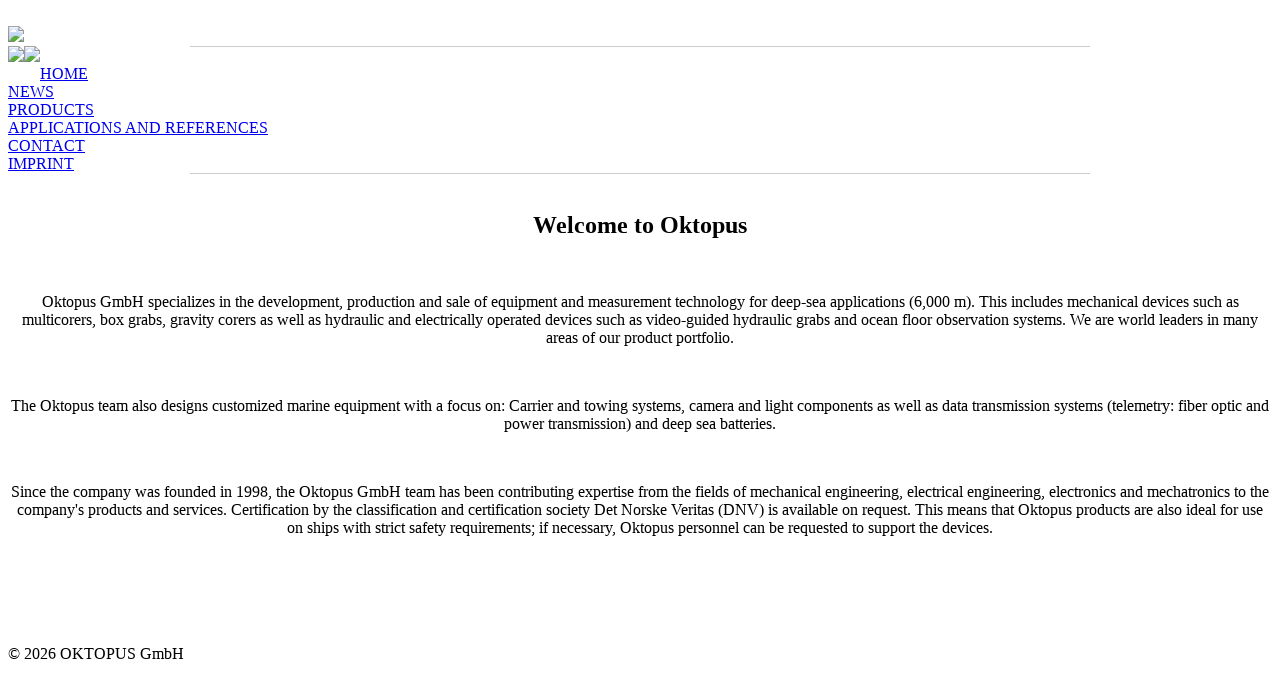

--- FILE ---
content_type: text/html; charset=ISO-8859-1
request_url: https://oktopus-kiel.eu/en/
body_size: 2032
content:

<!DOCTYPE html PUBLIC "-//W3C//DTD XHTML 1.0 Strict//EN" "http://www.w3.org/TR/xhtml1/DTD/xhtml1-strict.dtd">

<!--
this website was developed by neptun.solutions, dï¿½nischenhagen, germany.
please visite our website at www.neptun.solutions
-->

<html>
<head>
<title>OKTOPUS GmbH</title>
  <meta name="description" content="OKTOPUS ">
  <meta name="publicher" content="OKTOPUS ">
  <meta name="author" content="OKTOPUS ">
  <meta name="keywords" lang="de" content="OKTOPUS ">
        <meta name="keywords" lang="en" content="OKTOPUS ">
        <meta name="abstract" content="OKTOPUS ">
  <meta name="robots" content="follow,index">
  <meta name="page-topic" contents="OKTOPUS ">
  <meta name="audience" content="alle">
  <meta name="language" content="de">
  <meta name="date" content="2025-07-15">
  <meta http-equiv="expires" content="0">
  <meta name="revisit-after" content="1 days">
  <meta http-equiv="pragma" content="no-cache">
  <meta http-equiv="content-type" content="text/html; charset=UTF-8">
  <meta name="copyright" content="copyright 2026 by neptun.solutions web development">
  <meta name="viewport" content="width=device-width, initial-scale=1">
        <link rel="shortcut icon" href="images/icon.ico" type="image/ico">

        <style type="text/css" media="all">
        @import url("https://www.oktopus-kiel.eu/styles/styles.css");
        </style>

        <script src="https://www.oktopus-kiel.eu/scripts/toggle.js" type="text/javascript"></script>

        <link rel="stylesheet" href="https://www.oktopus-kiel.eu/styles/lightbox.css" type="text/css" media="screen" />

        <!-- showbox = ex - lightbox -->
        <script src="https://www.oktopus-kiel.eu/showbox/js/jquery-1.7.2.min.js"></script>
        <script src="https://www.oktopus-kiel.eu/showbox/js/lightbox.js"></script>
        <link href="https://www.oktopus-kiel.eu/showbox/css/showbox.css" rel="stylesheet" />
        <link href="https://www.oktopus-kiel.eu/showbox/css/lightbox.css" rel="stylesheet" type="text/css" media="screen" />


        <script language="javascript">
        function reallyChangeLang(CAT,LANG)
        {
                Check = confirm("Change of language will cause in loss of all form data at this stage of registration.\n\nDo you really want to change the language?");
                if(Check == false) false;
                        else window.location.href = "index.php?CAT="+CAT+"&LANG="+LANG;
        }
        </script>

        <script language="JavaScript" src="https://www.oktopus-kiel.eu/scripts/slide.toggle.div.js"></script>

        <!-- ACCORDEON -->
        <script type="text/javascript" src="https://ajax.googleapis.com/ajax/libs/jquery/1.4.2/jquery.min.js"> </script>
        <script type="text/javascript" src="https://www.oktopus-kiel.eu/scripts/accordion.js"> </script>

</head>

<script>
document.addEventListener("DOMContentLoaded", function () {
  var menubar = document.getElementById("MENUBAR");
  var placeholder = document.createElement("div");
  placeholder.style.height = menubar.offsetHeight + "px";
  var stickyOffset = menubar.offsetTop;

  window.addEventListener("scroll", function () {
    if (window.pageYOffset >= stickyOffset) {
      if (!menubar.classList.contains("sticky")) {
        menubar.classList.add("sticky");
        menubar.parentNode.insertBefore(placeholder, menubar);
      }
    } else {
      if (menubar.classList.contains("sticky")) {
        menubar.classList.remove("sticky");
        if (placeholder.parentNode) placeholder.parentNode.removeChild(placeholder);
      }
    }
  });
});
</script>


<body>

<br>

<div id="FRAME">


        <!-- LOGO LAYER -->
        <a href="https://www.oktopus-kiel.eu/en/home">
        <div id="LOGO">
		<div id="LOGORIGHT"><a href="https://www.oktopus-kiel.eu/de"><img src="https://www.oktopus-kiel.eu/images/de.gif"></a></div>
                <div id="LOGOLEFT">
                        <div style="float:left;"><img src="https://www.oktopus-kiel.eu/images/logo_transparent.png" width="160"></div>
                        <div style="float:left;"><img src="https://www.oktopus-kiel.eu/images/title.png"></div>
                        <div id="CLEAR"></div>
                </div>
                <div id="CLEAR"></div>
        </div>
        </a>

        <!-- HEAD IMAGE -->
        <div style="width:100%; max-width:900px; height:1px; background-color:#cccccc; margin: 0 auto;"></div>
        <div id="HEADER" style="background-image:URL('https://www.oktopus-kiel.eu/images/header_home.jpg');">
                &nbsp;
                <div id="MENUBAR">
                        <div id="HEADMENU">
                                
<a href="https://www.oktopus-kiel.eu/en/home">
	<div class='topmenu' >HOME</div>
</a>

<a href="https://www.oktopus-kiel.eu/en/news">
	<div class='topmenu' >NEWS</div>
</a>

<a href="https://www.oktopus-kiel.eu/en/products">
	<div class='topmenu' >PRODUCTS</div>
</a>

<a href="https://www.oktopus-kiel.eu/en/gallery">
	<div class='topmenu' >APPLICATIONS AND REFERENCES</div>
</a>

<a href="https://www.oktopus-kiel.eu/en/contact">
	<div class='topmenu' >CONTACT</div>
</a>

<a href="https://www.oktopus-kiel.eu/en/imprint">
	<div class='topmenu' >IMPRINT</div>
</a>
<meta name="viewport" content="width=device-width, initial-scale=1">


<!-- <div style="float:right; margin-right:10px; line-height:50px;"><a href=""><img src="https://www.oktopus-kiel.eu/images/print.gif"></a></div> -->

<div style="clear:both;"></div>                        </div>
                </div>
        </div>
        <div style="width:100%; max-width:900px; height:1px; background-color:#ccc; margin: 0 auto;"></div>


        <!-- CONTENT AREA -->
        <div id="CONTENTAREA">
                <div id="CONTENT">
                        <div class="content-wrapper"><div id="CLEAR" style="text-align: center;">
	&nbsp;</div>
<h2 style="text-align: center;">
	Welcome to Oktopus</h2>
<p style="text-align: center;">
	&nbsp;</p>
<p style="text-align: center;">
	Oktopus GmbH specializes in the development, production and sale of equipment and measurement technology for deep-sea applications (6,000 m). This includes mechanical devices such as multicorers, box grabs, gravity corers as well as hydraulic and electrically operated devices such as video-guided hydraulic grabs and ocean floor observation systems. We are world leaders in many areas of our product portfolio.</p>
<p style="text-align: center;">
	&nbsp;</p>
<p style="text-align: center;">
	The Oktopus team also designs customized marine equipment with a focus on: Carrier and towing systems, camera and light components as well as data transmission systems (telemetry: fiber optic and power transmission) and deep sea batteries.</p>
<p style="text-align: center;">
	&nbsp;</p>
<p style="text-align: center;">
	Since the company was founded in 1998, the Oktopus GmbH team has been contributing expertise from the fields of mechanical engineering, electrical engineering, electronics and mechatronics to the company&#39;s products and services. Certification by the classification and certification society Det Norske Veritas (DNV) is available on request. This means that Oktopus products are also ideal for use on ships with strict safety requirements; if necessary, Oktopus personnel can be requested to support the devices.</p>
<table border="0" style="width: 100%">
	<tbody>
		<tr>
			<td style="text-align: center;">
				&nbsp;</td>
		</tr>
	</tbody>
</table>
<p>
	&nbsp;</p>
</div>                        <div>&nbsp;</div>
                </div>
        </div>

</div>


<body class="home">


<div id="COPYRIGHT">&copy; 2026 OKTOPUS GmbH</div>

<br><br>



</body>
</html>